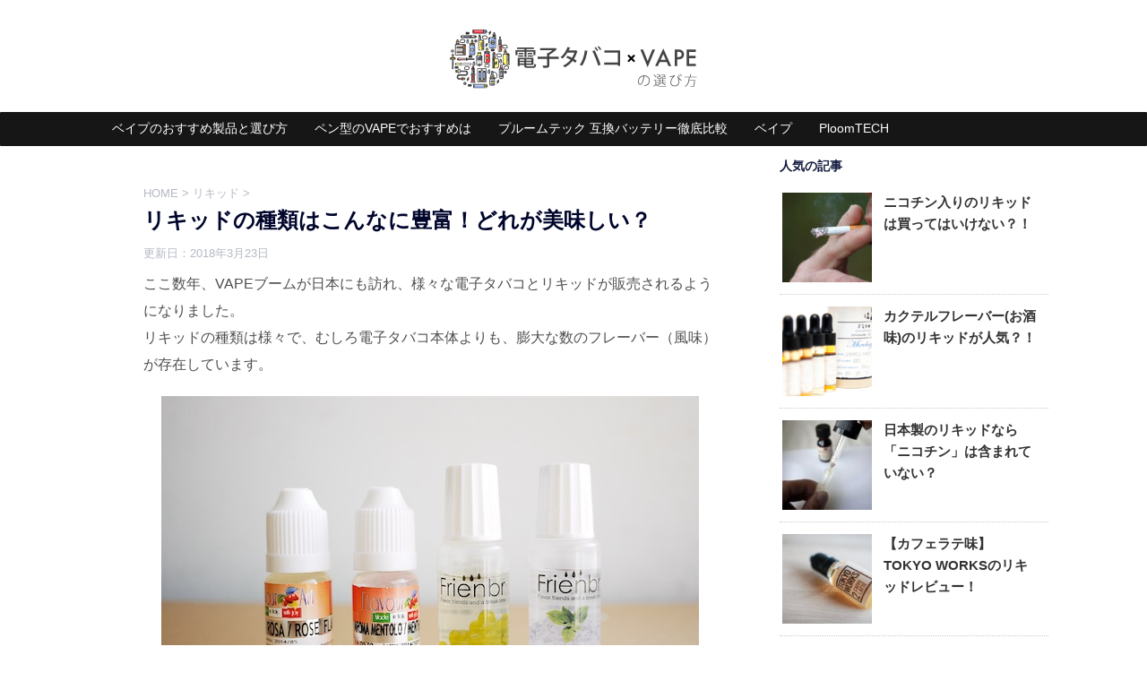

--- FILE ---
content_type: text/html; charset=UTF-8
request_url: https://vape-choice.com/liquid-syurui/
body_size: 16363
content:
<!DOCTYPE html>
<!--[if lt IE 7]>
<html class="ie6" lang="ja"> <![endif]-->
<!--[if IE 7]>
<html class="i7" lang="ja"> <![endif]-->
<!--[if IE 8]>
<html class="ie" lang="ja"> <![endif]-->
<!--[if gt IE 8]><!-->
<html lang="ja">
	<!--<![endif]-->
	<head prefix="og: http://ogp.me/ns# fb: http://ogp.me/ns/fb# article: http://ogp.me/ns/article#">
		<meta charset="UTF-8" >
		<meta name="viewport" content="width=device-width,initial-scale=1.0,user-scalable=no,viewport-fit=cover">
		<meta name="format-detection" content="telephone=no" >
		
		
		<link rel="alternate" type="application/rss+xml" title="電子タバコVAPEの選び方 RSS Feed" href="https://vape-choice.com/feed/" />
		<link rel="pingback" href="https://vape-choice.com/xmlrpc.php" >
		<!--[if lt IE 9]>
		<script src="https://vape-choice.com/wp-content/themes/affinger4/js/html5shiv.js"></script>
		<![endif]-->
				<meta name='robots' content='max-image-preview:large' />
<title>リキッドの種類はこんなに豊富！どれが美味しい？ - 電子タバコVAPEの選び方</title>
<link rel='dns-prefetch' href='//ajax.googleapis.com' />
<link rel='dns-prefetch' href='//platform-api.sharethis.com' />
<link rel='dns-prefetch' href='//fonts.googleapis.com' />
<link rel='dns-prefetch' href='//s.w.org' />
<script type="text/javascript">
window._wpemojiSettings = {"baseUrl":"https:\/\/s.w.org\/images\/core\/emoji\/13.1.0\/72x72\/","ext":".png","svgUrl":"https:\/\/s.w.org\/images\/core\/emoji\/13.1.0\/svg\/","svgExt":".svg","source":{"concatemoji":"https:\/\/vape-choice.com\/wp-includes\/js\/wp-emoji-release.min.js?ver=5.9.12"}};
/*! This file is auto-generated */
!function(e,a,t){var n,r,o,i=a.createElement("canvas"),p=i.getContext&&i.getContext("2d");function s(e,t){var a=String.fromCharCode;p.clearRect(0,0,i.width,i.height),p.fillText(a.apply(this,e),0,0);e=i.toDataURL();return p.clearRect(0,0,i.width,i.height),p.fillText(a.apply(this,t),0,0),e===i.toDataURL()}function c(e){var t=a.createElement("script");t.src=e,t.defer=t.type="text/javascript",a.getElementsByTagName("head")[0].appendChild(t)}for(o=Array("flag","emoji"),t.supports={everything:!0,everythingExceptFlag:!0},r=0;r<o.length;r++)t.supports[o[r]]=function(e){if(!p||!p.fillText)return!1;switch(p.textBaseline="top",p.font="600 32px Arial",e){case"flag":return s([127987,65039,8205,9895,65039],[127987,65039,8203,9895,65039])?!1:!s([55356,56826,55356,56819],[55356,56826,8203,55356,56819])&&!s([55356,57332,56128,56423,56128,56418,56128,56421,56128,56430,56128,56423,56128,56447],[55356,57332,8203,56128,56423,8203,56128,56418,8203,56128,56421,8203,56128,56430,8203,56128,56423,8203,56128,56447]);case"emoji":return!s([10084,65039,8205,55357,56613],[10084,65039,8203,55357,56613])}return!1}(o[r]),t.supports.everything=t.supports.everything&&t.supports[o[r]],"flag"!==o[r]&&(t.supports.everythingExceptFlag=t.supports.everythingExceptFlag&&t.supports[o[r]]);t.supports.everythingExceptFlag=t.supports.everythingExceptFlag&&!t.supports.flag,t.DOMReady=!1,t.readyCallback=function(){t.DOMReady=!0},t.supports.everything||(n=function(){t.readyCallback()},a.addEventListener?(a.addEventListener("DOMContentLoaded",n,!1),e.addEventListener("load",n,!1)):(e.attachEvent("onload",n),a.attachEvent("onreadystatechange",function(){"complete"===a.readyState&&t.readyCallback()})),(n=t.source||{}).concatemoji?c(n.concatemoji):n.wpemoji&&n.twemoji&&(c(n.twemoji),c(n.wpemoji)))}(window,document,window._wpemojiSettings);
</script>
<style type="text/css">
img.wp-smiley,
img.emoji {
	display: inline !important;
	border: none !important;
	box-shadow: none !important;
	height: 1em !important;
	width: 1em !important;
	margin: 0 0.07em !important;
	vertical-align: -0.1em !important;
	background: none !important;
	padding: 0 !important;
}
</style>
	<link rel='stylesheet' id='wp-block-library-css'  href='https://vape-choice.com/wp-includes/css/dist/block-library/style.min.css?ver=5.9.12' type='text/css' media='all' />
<style id='global-styles-inline-css' type='text/css'>
body{--wp--preset--color--black: #000000;--wp--preset--color--cyan-bluish-gray: #abb8c3;--wp--preset--color--white: #ffffff;--wp--preset--color--pale-pink: #f78da7;--wp--preset--color--vivid-red: #cf2e2e;--wp--preset--color--luminous-vivid-orange: #ff6900;--wp--preset--color--luminous-vivid-amber: #fcb900;--wp--preset--color--light-green-cyan: #7bdcb5;--wp--preset--color--vivid-green-cyan: #00d084;--wp--preset--color--pale-cyan-blue: #8ed1fc;--wp--preset--color--vivid-cyan-blue: #0693e3;--wp--preset--color--vivid-purple: #9b51e0;--wp--preset--gradient--vivid-cyan-blue-to-vivid-purple: linear-gradient(135deg,rgba(6,147,227,1) 0%,rgb(155,81,224) 100%);--wp--preset--gradient--light-green-cyan-to-vivid-green-cyan: linear-gradient(135deg,rgb(122,220,180) 0%,rgb(0,208,130) 100%);--wp--preset--gradient--luminous-vivid-amber-to-luminous-vivid-orange: linear-gradient(135deg,rgba(252,185,0,1) 0%,rgba(255,105,0,1) 100%);--wp--preset--gradient--luminous-vivid-orange-to-vivid-red: linear-gradient(135deg,rgba(255,105,0,1) 0%,rgb(207,46,46) 100%);--wp--preset--gradient--very-light-gray-to-cyan-bluish-gray: linear-gradient(135deg,rgb(238,238,238) 0%,rgb(169,184,195) 100%);--wp--preset--gradient--cool-to-warm-spectrum: linear-gradient(135deg,rgb(74,234,220) 0%,rgb(151,120,209) 20%,rgb(207,42,186) 40%,rgb(238,44,130) 60%,rgb(251,105,98) 80%,rgb(254,248,76) 100%);--wp--preset--gradient--blush-light-purple: linear-gradient(135deg,rgb(255,206,236) 0%,rgb(152,150,240) 100%);--wp--preset--gradient--blush-bordeaux: linear-gradient(135deg,rgb(254,205,165) 0%,rgb(254,45,45) 50%,rgb(107,0,62) 100%);--wp--preset--gradient--luminous-dusk: linear-gradient(135deg,rgb(255,203,112) 0%,rgb(199,81,192) 50%,rgb(65,88,208) 100%);--wp--preset--gradient--pale-ocean: linear-gradient(135deg,rgb(255,245,203) 0%,rgb(182,227,212) 50%,rgb(51,167,181) 100%);--wp--preset--gradient--electric-grass: linear-gradient(135deg,rgb(202,248,128) 0%,rgb(113,206,126) 100%);--wp--preset--gradient--midnight: linear-gradient(135deg,rgb(2,3,129) 0%,rgb(40,116,252) 100%);--wp--preset--duotone--dark-grayscale: url('#wp-duotone-dark-grayscale');--wp--preset--duotone--grayscale: url('#wp-duotone-grayscale');--wp--preset--duotone--purple-yellow: url('#wp-duotone-purple-yellow');--wp--preset--duotone--blue-red: url('#wp-duotone-blue-red');--wp--preset--duotone--midnight: url('#wp-duotone-midnight');--wp--preset--duotone--magenta-yellow: url('#wp-duotone-magenta-yellow');--wp--preset--duotone--purple-green: url('#wp-duotone-purple-green');--wp--preset--duotone--blue-orange: url('#wp-duotone-blue-orange');--wp--preset--font-size--small: 13px;--wp--preset--font-size--medium: 20px;--wp--preset--font-size--large: 36px;--wp--preset--font-size--x-large: 42px;}.has-black-color{color: var(--wp--preset--color--black) !important;}.has-cyan-bluish-gray-color{color: var(--wp--preset--color--cyan-bluish-gray) !important;}.has-white-color{color: var(--wp--preset--color--white) !important;}.has-pale-pink-color{color: var(--wp--preset--color--pale-pink) !important;}.has-vivid-red-color{color: var(--wp--preset--color--vivid-red) !important;}.has-luminous-vivid-orange-color{color: var(--wp--preset--color--luminous-vivid-orange) !important;}.has-luminous-vivid-amber-color{color: var(--wp--preset--color--luminous-vivid-amber) !important;}.has-light-green-cyan-color{color: var(--wp--preset--color--light-green-cyan) !important;}.has-vivid-green-cyan-color{color: var(--wp--preset--color--vivid-green-cyan) !important;}.has-pale-cyan-blue-color{color: var(--wp--preset--color--pale-cyan-blue) !important;}.has-vivid-cyan-blue-color{color: var(--wp--preset--color--vivid-cyan-blue) !important;}.has-vivid-purple-color{color: var(--wp--preset--color--vivid-purple) !important;}.has-black-background-color{background-color: var(--wp--preset--color--black) !important;}.has-cyan-bluish-gray-background-color{background-color: var(--wp--preset--color--cyan-bluish-gray) !important;}.has-white-background-color{background-color: var(--wp--preset--color--white) !important;}.has-pale-pink-background-color{background-color: var(--wp--preset--color--pale-pink) !important;}.has-vivid-red-background-color{background-color: var(--wp--preset--color--vivid-red) !important;}.has-luminous-vivid-orange-background-color{background-color: var(--wp--preset--color--luminous-vivid-orange) !important;}.has-luminous-vivid-amber-background-color{background-color: var(--wp--preset--color--luminous-vivid-amber) !important;}.has-light-green-cyan-background-color{background-color: var(--wp--preset--color--light-green-cyan) !important;}.has-vivid-green-cyan-background-color{background-color: var(--wp--preset--color--vivid-green-cyan) !important;}.has-pale-cyan-blue-background-color{background-color: var(--wp--preset--color--pale-cyan-blue) !important;}.has-vivid-cyan-blue-background-color{background-color: var(--wp--preset--color--vivid-cyan-blue) !important;}.has-vivid-purple-background-color{background-color: var(--wp--preset--color--vivid-purple) !important;}.has-black-border-color{border-color: var(--wp--preset--color--black) !important;}.has-cyan-bluish-gray-border-color{border-color: var(--wp--preset--color--cyan-bluish-gray) !important;}.has-white-border-color{border-color: var(--wp--preset--color--white) !important;}.has-pale-pink-border-color{border-color: var(--wp--preset--color--pale-pink) !important;}.has-vivid-red-border-color{border-color: var(--wp--preset--color--vivid-red) !important;}.has-luminous-vivid-orange-border-color{border-color: var(--wp--preset--color--luminous-vivid-orange) !important;}.has-luminous-vivid-amber-border-color{border-color: var(--wp--preset--color--luminous-vivid-amber) !important;}.has-light-green-cyan-border-color{border-color: var(--wp--preset--color--light-green-cyan) !important;}.has-vivid-green-cyan-border-color{border-color: var(--wp--preset--color--vivid-green-cyan) !important;}.has-pale-cyan-blue-border-color{border-color: var(--wp--preset--color--pale-cyan-blue) !important;}.has-vivid-cyan-blue-border-color{border-color: var(--wp--preset--color--vivid-cyan-blue) !important;}.has-vivid-purple-border-color{border-color: var(--wp--preset--color--vivid-purple) !important;}.has-vivid-cyan-blue-to-vivid-purple-gradient-background{background: var(--wp--preset--gradient--vivid-cyan-blue-to-vivid-purple) !important;}.has-light-green-cyan-to-vivid-green-cyan-gradient-background{background: var(--wp--preset--gradient--light-green-cyan-to-vivid-green-cyan) !important;}.has-luminous-vivid-amber-to-luminous-vivid-orange-gradient-background{background: var(--wp--preset--gradient--luminous-vivid-amber-to-luminous-vivid-orange) !important;}.has-luminous-vivid-orange-to-vivid-red-gradient-background{background: var(--wp--preset--gradient--luminous-vivid-orange-to-vivid-red) !important;}.has-very-light-gray-to-cyan-bluish-gray-gradient-background{background: var(--wp--preset--gradient--very-light-gray-to-cyan-bluish-gray) !important;}.has-cool-to-warm-spectrum-gradient-background{background: var(--wp--preset--gradient--cool-to-warm-spectrum) !important;}.has-blush-light-purple-gradient-background{background: var(--wp--preset--gradient--blush-light-purple) !important;}.has-blush-bordeaux-gradient-background{background: var(--wp--preset--gradient--blush-bordeaux) !important;}.has-luminous-dusk-gradient-background{background: var(--wp--preset--gradient--luminous-dusk) !important;}.has-pale-ocean-gradient-background{background: var(--wp--preset--gradient--pale-ocean) !important;}.has-electric-grass-gradient-background{background: var(--wp--preset--gradient--electric-grass) !important;}.has-midnight-gradient-background{background: var(--wp--preset--gradient--midnight) !important;}.has-small-font-size{font-size: var(--wp--preset--font-size--small) !important;}.has-medium-font-size{font-size: var(--wp--preset--font-size--medium) !important;}.has-large-font-size{font-size: var(--wp--preset--font-size--large) !important;}.has-x-large-font-size{font-size: var(--wp--preset--font-size--x-large) !important;}
</style>
<link rel='stylesheet' id='contact-form-7-css'  href='https://vape-choice.com/wp-content/plugins/contact-form-7/includes/css/styles.css?ver=5.0.2' type='text/css' media='all' />
<link rel='stylesheet' id='widgetopts-styles-css'  href='https://vape-choice.com/wp-content/plugins/widget-options/assets/css/widget-options.css' type='text/css' media='all' />
<link rel='stylesheet' id='wordpress-popular-posts-css-css'  href='https://vape-choice.com/wp-content/plugins/wordpress-popular-posts/public/css/wpp.css?ver=4.1.1' type='text/css' media='all' />
<link rel='stylesheet' id='parent-style-css'  href='https://vape-choice.com/wp-content/themes/affinger4/style.css?ver=5.9.12' type='text/css' media='all' />
<link rel='stylesheet' id='single_child2-css'  href='https://vape-choice.com/wp-content/themes/affinger4-jet-child/st-child-kanricss.php' type='text/css' media='all' />
<link rel='stylesheet' id='fonts-googleapis-montserrat-css'  href='https://fonts.googleapis.com/css?family=Montserrat%3A400&#038;ver=5.9.12' type='text/css' media='all' />
<link rel='stylesheet' id='normalize-css'  href='https://vape-choice.com/wp-content/themes/affinger4/css/normalize.css?ver=1.5.9' type='text/css' media='all' />
<link rel='stylesheet' id='font-awesome-css'  href='https://vape-choice.com/wp-content/themes/affinger4/css/fontawesome/css/font-awesome.min.css?ver=4.7.0' type='text/css' media='all' />
<link rel='stylesheet' id='style-css'  href='https://vape-choice.com/wp-content/themes/affinger4-jet-child/style.css?ver=5.9.12' type='text/css' media='all' />
<link rel='stylesheet' id='single2-css'  href='https://vape-choice.com/wp-content/themes/affinger4/st-kanricss.php' type='text/css' media='all' />
<link rel='stylesheet' id='single-css'  href='https://vape-choice.com/wp-content/themes/affinger4/st-rankcss.php' type='text/css' media='all' />
<link rel='stylesheet' id='st-themecss-css'  href='https://vape-choice.com/wp-content/themes/affinger4/st-themecss-loader.php?ver=5.9.12' type='text/css' media='all' />
<script type='text/javascript' src='//ajax.googleapis.com/ajax/libs/jquery/1.11.3/jquery.min.js?ver=1.11.3' id='jquery-js'></script>
<script type='text/javascript' id='wpp-js-js-extra'>
/* <![CDATA[ */
var wpp_params = {"rest_api":"1","sampling_active":"0","sampling_rate":"100","ajax_url":"https:\/\/vape-choice.com\/wp-json\/wordpress-popular-posts\/v1\/popular-posts\/","action":"update_views_ajax","ID":"481","token":"77e2f0adb0","debug":""};
/* ]]> */
</script>
<script type='text/javascript' src='https://vape-choice.com/wp-content/plugins/wordpress-popular-posts/public/js/wpp-4.1.0.min.js?ver=4.1.1' id='wpp-js-js'></script>
<script type='text/javascript' src='https://vape-choice.com/wp-content/themes/affinger4-jet-child/js/jquery.heightLine.js?ver=5.9.12' id='jquery-heightLine-js'></script>
<script type='text/javascript' src='//platform-api.sharethis.com/js/sharethis.js#product=ga' id='googleanalytics-platform-sharethis-js'></script>
<link rel="https://api.w.org/" href="https://vape-choice.com/wp-json/" /><link rel="alternate" type="application/json" href="https://vape-choice.com/wp-json/wp/v2/posts/481" /><link rel='shortlink' href='https://vape-choice.com/?p=481' />
<link rel="alternate" type="application/json+oembed" href="https://vape-choice.com/wp-json/oembed/1.0/embed?url=https%3A%2F%2Fvape-choice.com%2Fliquid-syurui%2F" />
<link rel="alternate" type="text/xml+oembed" href="https://vape-choice.com/wp-json/oembed/1.0/embed?url=https%3A%2F%2Fvape-choice.com%2Fliquid-syurui%2F&#038;format=xml" />
<!-- Google Tag Manager -->
<script>(function(w,d,s,l,i){w[l]=w[l]||[];w[l].push({'gtm.start':
new Date().getTime(),event:'gtm.js'});var f=d.getElementsByTagName(s)[0],
j=d.createElement(s),dl=l!='dataLayer'?'&l='+l:'';j.async=true;j.src=
'https://www.googletagmanager.com/gtm.js?id='+i+dl;f.parentNode.insertBefore(j,f);
})(window,document,'script','dataLayer','GTM-N5QV58K');</script>
<!-- End Google Tag Manager -->
		<meta name="robots" content="index, follow" />
<link rel="shortcut icon" href="https://vape-choice.com/wp-content/uploads/2018/05/favicon.ico" >
<link rel="canonical" href="https://vape-choice.com/liquid-syurui/" />

<!-- BEGIN: WP Social Bookmarking Light HEAD --><script>
    (function (d, s, id) {
        var js, fjs = d.getElementsByTagName(s)[0];
        if (d.getElementById(id)) return;
        js = d.createElement(s);
        js.id = id;
        js.src = "//connect.facebook.net/en_US/sdk.js#xfbml=1&version=v2.7";
        fjs.parentNode.insertBefore(js, fjs);
    }(document, 'script', 'facebook-jssdk'));
</script>
<style type="text/css">.wp_social_bookmarking_light{
    border: 0 !important;
    padding: 10px 0 20px 0 !important;
    margin: 0 !important;
}
.wp_social_bookmarking_light div{
    float: left !important;
    border: 0 !important;
    padding: 0 !important;
    margin: 0 5px 0px 0 !important;
    min-height: 30px !important;
    line-height: 18px !important;
    text-indent: 0 !important;
}
.wp_social_bookmarking_light img{
    border: 0 !important;
    padding: 0;
    margin: 0;
    vertical-align: top !important;
}
.wp_social_bookmarking_light_clear{
    clear: both !important;
}
#fb-root{
    display: none;
}
.wsbl_facebook_like iframe{
    max-width: none !important;
}
.wsbl_pinterest a{
    border: 0px !important;
}
</style>
<!-- END: WP Social Bookmarking Light HEAD -->
<style type="text/css" id="custom-background-css">
body.custom-background { background-color: #ffffff; }
</style>
			<style type="text/css" id="wp-custom-css">
			/*-- popular post 人気記事デザイン --*/
ul.wpp-list li {
    border-bottom: 1px dotted #ccc;/*記事間の点線と色*/
    position: relative;/*相対位置*/
}
 
ul.wpp-list li img {/*アイキャッチ画像*/
    margin: 10px 10px 10px 0px;/*画像の余白*/
    padding: 3px;/*画像の位置*/
}
 
ul.wpp-list li a.wpp-post-title {/*記事タイトル*/
    display: block;/*ブロック形式で表示*/
    font-size: 15px;/*文字サイズ*/
    color: #333;/*文字色*/
    padding: 12px;/*タイトル位置*/
    text-decoration: none;/*タイトルの下線なし*/
}
 
ul.wpp-list li a.wpp-post-title:hover {
    color: #4169e1;/*ホバー時のタイトル色*/
}

.wpp-post-title {
		font-weight: bold;
}

/*--------------------------------------
  TOC+
--------------------------------------*/
#toc_container {
 display: block !important;
 width: 95% !important;
 background: #fff;
 border: 1px solid #ccc;
 font-size: 95%;
 box-sizing: border-box;
 line-height: 1.4;
 margin: 36px auto;
 padding: 1em 1em;
}
 
#toc_container .toc_title {
 text-align: center;
 background: #e4ecf2;
 border-bottom: 2px solid #ddd;
 padding: 0.4em 0;
}
 
#toc_container ul {
    list-style: none;
    margin-bottom: 0;
}
 
#toc_container ul li {
    margin: 0 0 0 -0.2em;
    padding-left: 0;
    text-indent: 0;
}
 
#toc_container ul a {
 display: block;
 text-decoration: none;
 color: #444;
 border-bottom: 1px dotted #ccc;
}
 
#toc_container .toc_list > li > a {
 border-bottom: 2px solid #ccc;
 font-size: 110%;
}
 
#toc_container ul ul {
 padding: 1em 0 1em 1em;
}
 
#toc_container li {
 margin-bottom: 0.8em;
 padding-bottom: 0.2em;
}

/*--------------------------------------
  カテゴリ別おすすめ記事装飾
--------------------------------------*/
.menu-sw_ploomtech-container, .menu-sw_vape-container, .menu-sw_frienbr-container, .menu-sw_ecig-container {
	width: 89% !important;
 background: #fff;
margin: 10px auto;
 padding: 1em 1em;
}

.menu-sw_ploomtech-container ul li a,
.menu-sw_vape-container ul li a,
.menu-sw_frienbr-container ul li a,
.menu-sw_ecig-container ul li a {
	font-weight: bold;
	padding-left:1.1em;
	font-size:  14px;
	text-decoration: none;
	color: #000;
	line-height:  3em;
}
	
.menu-sw_ploomtech-container ul li,
.menu-sw_vape-container ul li,
.menu-sw_frienbr-container ul li,
.menu-sw_ecig-container ul li {
  position: relative;
  border-bottom: dashed 1px #ccc;
}

.menu-sw_ploomtech-container ul li:before,
.menu-sw_vape-container ul li:before,
.menu-sw_frienbr-container ul li:before,
.menu-sw_ecig-container ul li:before{
  content: "・";
	margin-top: 9px;
  position: absolute;
}

/* 蛍光マーカー */
.keikob {
background: linear-gradient(transparent 55%, #cef6ff 55%);
padding-bottom: .1em;
}

.keikoy {
background: linear-gradient(transparent 55%, #eeffc4 55%);
padding-bottom: .1em;
}

/* 写真キャプション */
.wp-caption-text {
	color: #878787;
	font-size:14px;
}

/*記事下おすすめ商品*/
.kijisita-title {
	background: #c4c4c4;
	padding: 0.3em 0;
	color: #ffffff;
	font-size: 1.2em;
	text-align: center;
}

/*間隔調整*/
.margin-top-08 {
	margin-top: -0.8em;
}
.margin-top-05 {
	margin-top: -0.5em;
}
.margin-top-03 {
	margin-top: -0.3em;
}
.padding-bottom15 {
	padding-bottom: 1.5em;
}
.padding-bottom05 {
	padding-bottom: 0.5em;
}

/*電子タバコ　おすすめページ CV*/
.tanpin-point-2 {
	font-size: 1em;
	font-weight: normal;
	padding-top: 1.7em;
	line-height:  1.4em;
	margin-bottom: 0.1em;
	color: #ff5e5e;
}

/*関連記事誘導*/
.kanren-link a {
	font-weight: bold;
	color: #1c53f6;
}
.kanren-link a:before{
  font-family: "FontAwesome";
  content: "\f0a9";/*アイコンの種類*/
  color: black;/*アイコン色*/
}

/* 編集部おすすめ */
.editor_reccomend {
	padding: 20px 10px;
	background: #ffffff;
	border: dashed 2px #c1c1c1;
}
.editor_reccomend img {
	display: block;	
	margin: 0 auto;
}
.editor_reccomend_img {
	width: 100%;
	padding: 10px 0;
}
.editor-recommend-title {
	width:  70%;
	padding: 1em 0;
}

/* 人気の記事 */
.popular_reccomend {
	background: #EEEEEE ;
	padding: 20px 0;
	margin: 20px 0;
}
.popular_reccomend_pr {
	background: #FFFFFF;
	margin:  22px 14px;
	overflow: hidden;
}
.popular_reccomend_gads {
	margin: 10px;
}
.popular_reccomend_left img {
	float: left;
	width: 30%;
	padding-right: 12px;	
}
.popular_reccomend_right {
	display: block;
	overflow: hidden;
}
.popular_reccomend_right p {
	padding:0;
	margin:0;
	line-height: 0;
}
.popular_reccomend_right p {
	line-height: 1.4em;
	padding-top: 6px;
	font-size:  0.9em;
	font-weight: bold;
	font-family: Arial, Helvetica, "sans-serif";
}
.popular_reccomend_right p a {
	text-decoration: none;
	color: #000000;
}
.popular_recommend_title {
	width:  55%;
	padding: 10px 0 0 0;
	display: block;	
	margin: 0 auto;
}

/* 記事エリア 枠線削除 */
.single main, .page main {
    border: none;
}

/* 　記事下 カテゴリ非表示 */
.tagst {
	display: none;
}

/* 　トップページ サムネイル装飾 */
.st-cards-content-in p {
	display: none;
}

.st-cards-content-in h3 {
	font-size: 1.3em;
	margin-top: 1em;
}

/* 人気の記事View 削除 */
.wpp-views {
	display: none;
}

/* 本文文字間隔 */
 .mainbox p {
	 font-size:1em;
	line-height: 1.9em;
}

		</style>
					<script>
		(function (i, s, o, g, r, a, m) {
			i['GoogleAnalyticsObject'] = r;
			i[r] = i[r] || function () {
					(i[r].q = i[r].q || []).push(arguments)
				}, i[r].l = 1 * new Date();
			a = s.createElement(o),
				m = s.getElementsByTagName(o)[0];
			a.async = 1;
			a.src = g;
			m.parentNode.insertBefore(a, m)
		})(window, document, 'script', '//www.google-analytics.com/analytics.js', 'ga');

		ga('create', 'UA-49273156-3', 'auto');
		ga('send', 'pageview');

	</script>
					


<script>
jQuery(function(){
    jQuery('.st-btn-open').click(function(){
        jQuery(this).next('.st-slidebox').stop(true, true).slideToggle();
    });
});
</script>

	<script>
		jQuery(function(){
		jQuery('.post h3:not(.rankh3):not(#reply-title)').wrapInner('<span class="st-dash-design"></span>');
		}) 
	</script>
			</head>
	<body class="post-template-default single single-post postid-481 single-format-standard custom-background not-front-page" >
				<div id="st-ami">
				<div id="wrapper" class="">
				<div id="wrapper-in">
					<header id="st-headwide">
						<div id="headbox-bg">
							<div class="clearfix" id="headbox">
										<nav id="s-navi" class="pcnone">
			<dl class="acordion">
				<dt class="trigger">
					<p><span class="op"><i class="fa fa-bars"></i></span></p>
		
					<!-- 追加メニュー -->
					
					<!-- 追加メニュー2 -->
					
						</dt>

				<dd class="acordion_tree">
				

										<div class="menu-category-container"><ul id="menu-category" class="menu"><li id="menu-item-3271" class="menu-item menu-item-type-post_type menu-item-object-post menu-item-3271"><a href="https://vape-choice.com/vape-osusume/">ベイプのおすすめ製品と選び方</a></li>
<li id="menu-item-6029" class="menu-item menu-item-type-post_type menu-item-object-post menu-item-6029"><a href="https://vape-choice.com/pengata-ninki-osusume/">ペン型のVAPEでおすすめは</a></li>
<li id="menu-item-6030" class="menu-item menu-item-type-post_type menu-item-object-post menu-item-6030"><a href="https://vape-choice.com/ploomtech-compatible-battery/">プルームテック 互換バッテリー徹底比較</a></li>
<li id="menu-item-3269" class="menu-item menu-item-type-taxonomy menu-item-object-category menu-item-3269"><a href="https://vape-choice.com/category/vape/">ベイプ</a></li>
<li id="menu-item-3265" class="menu-item menu-item-type-taxonomy menu-item-object-category menu-item-3265"><a href="https://vape-choice.com/category/ploomtech/">PloomTECH</a></li>
</ul></div>					<div class="clear"></div>

				</dd>
			</dl>
		</nav>
										<div id="header-l">
												<!-- ロゴ又はブログ名 -->
        							<p class="sitename sitename-only"><a href="https://vape-choice.com/">
                                            <img class="sitename-only-img" alt="電子タバコVAPEの選び方" src="https://vape-choice.com/wp-content/uploads/2018/02/logoV4.png" >
                                    </a></p>
                        
    									</div><!-- /#header-l -->
								<div id="header-r" class="smanone">
																		
								</div><!-- /#header-r -->
							</div><!-- /#headbox-bg -->
						</div><!-- /#headbox clearfix -->
					
<div id="gazou-wide">
				<div id="st-menubox">
			<div id="st-menuwide">
				<nav class="clearfix st5"><ul id="menu-category-1" class="menu"><li class="menu-item menu-item-type-post_type menu-item-object-post menu-item-3271"><a href="https://vape-choice.com/vape-osusume/">ベイプのおすすめ製品と選び方</a></li>
<li class="menu-item menu-item-type-post_type menu-item-object-post menu-item-6029"><a href="https://vape-choice.com/pengata-ninki-osusume/">ペン型のVAPEでおすすめは</a></li>
<li class="menu-item menu-item-type-post_type menu-item-object-post menu-item-6030"><a href="https://vape-choice.com/ploomtech-compatible-battery/">プルームテック 互換バッテリー徹底比較</a></li>
<li class="menu-item menu-item-type-taxonomy menu-item-object-category menu-item-3269"><a href="https://vape-choice.com/category/vape/">ベイプ</a></li>
<li class="menu-item menu-item-type-taxonomy menu-item-object-category menu-item-3265"><a href="https://vape-choice.com/category/ploomtech/">PloomTECH</a></li>
</ul></nav>			</div>
		</div>
	
</div>

					</header>
					<div id="content-w">
						
					
<div id="content" class="clearfix">
	<div id="contentInner">

		<main>
			<article>
				<div id="post-481" class="st-post post-481 post type-post status-publish format-standard has-post-thumbnail hentry category-liquid tag-32 tag-45">

			
									

					<!--ぱんくず -->
					<div id="breadcrumb">
					<ol itemscope itemtype="http://schema.org/BreadcrumbList">
							 <li itemprop="itemListElement" itemscope
      itemtype="http://schema.org/ListItem"><a href="https://vape-choice.com" itemprop="item"><span itemprop="name">HOME</span></a> > <meta itemprop="position" content="1" /></li>
													<li itemprop="itemListElement" itemscope
      itemtype="http://schema.org/ListItem"><a href="https://vape-choice.com/category/liquid/" itemprop="item">
							<span itemprop="name">リキッド</span> </a> &gt;<meta itemprop="position" content="2" /></li> 
											</ol>
					</div>
					<!--/ ぱんくず -->

					<!--ループ開始 -->
										
									

					<h1 class="entry-title">リキッドの種類はこんなに豊富！どれが美味しい？</h1>

					<div class="blogbox ">
						<p><span class="kdate">
																							更新日：<time class="updated" datetime="2018-03-23T10:00:59+0900">2018年3月23日</time>
													</span></p>
					</div>

					
					<div class="mainbox">
						<div id="nocopy" ><!-- コピー禁止エリアここから -->

																			
							<div class="entry-content">
								<p>ここ数年、VAPEブームが日本にも訪れ、様々な電子タバコとリキッドが販売されるようになりました。<br />
リキッドの種類は様々で、むしろ電子タバコ本体よりも、膨大な数のフレーバー（風味）が存在しています。</p>
<p><img class="size-full wp-image-295 aligncenter" src="https://vape-choice.com/wp-content/uploads/2014/11/Frienbr_liquid_-7.jpg" alt="電子タバコリキッド" width="600" height="407" srcset="https://vape-choice.com/wp-content/uploads/2014/11/Frienbr_liquid_-7.jpg 600w, https://vape-choice.com/wp-content/uploads/2014/11/Frienbr_liquid_-7-300x203.jpg 300w" sizes="(max-width: 600px) 100vw, 600px" /></p>
<p>種類が多すぎる分、どのフレーバーを選ぶかによって、電子タバコの美味しさは全く変わってしまいます。率直に言って、美味しくないフレーバーのリキッドを使うと、本当に不味く感じてしまいます。</p>
<p>これは、風味ももちろんですが、煙の濃さや喉越しなど、<span style="color: #008080;"><strong>電子タバコ体験の全てに関係してくるこ</strong></span>とです。リキッドがまずければ、電子タバコ＝マズイものになってしまうと考えて間違い無いでしょう。<br />
そういうわけで、美味しい電子タバコのリキッド(E-リキッド)を探すことが、電子タバコを楽しむ為に大変重要な事になると思います。</p>
<div id="toc_container" class="toc_white no_bullets"><p class="toc_title">この記事の目次一覧</p><ul class="toc_list"><li><a href="#i"><span class="toc_number toc_depth_1">1</span> リキッドの種類は無限大..</a><ul><li><a href="#i-2"><span class="toc_number toc_depth_2">1.1</span> フルーツフレーバー</a></li><li><a href="#i-3"><span class="toc_number toc_depth_2">1.2</span> お菓子フレーバー</a></li><li><a href="#i-4"><span class="toc_number toc_depth_2">1.3</span> エナジードリンクフレーバー</a></li><li><a href="#i-5"><span class="toc_number toc_depth_2">1.4</span> メンソールフレーバー</a></li><li><a href="#i-6"><span class="toc_number toc_depth_2">1.5</span> タバコフレーバー</a></li><li><a href="#i-7"><span class="toc_number toc_depth_2">1.6</span> ブランデー・カクテルフレーバー</a></li></ul></li></ul></div>
<h2><span id="i">リキッドの種類は無限大..</span></h2>
<p>とは言っても、最初に書い通り電子タバコリキッドの風味の種類はほぼ無限に存在しています。<br />
以下に、その中のほんの一部を紹介します。</p>
<h3><span id="i-2">フルーツフレーバー</span></h3>
<p><img loading="lazy" class="size-full wp-image-483 aligncenter" src="https://vape-choice.com/wp-content/uploads/2014/11/fruit.jpg" alt="フルーツ_リキッド" width="600" height="403" srcset="https://vape-choice.com/wp-content/uploads/2014/11/fruit.jpg 600w, https://vape-choice.com/wp-content/uploads/2014/11/fruit-300x201.jpg 300w" sizes="(max-width: 600px) 100vw, 600px" /></p>
<p>初めて電子タバコを使う方や、女性の方は特に多く利用していると思います。</p>
<div class="su-note" style="border-color:#e0e0c7;border-radius:4px;-moz-border-radius:4px;-webkit-border-radius:4px;"><div class="su-note-inner su-clearfix" style="background-color:#f9f9dd;border-color:#fefef8;color:#333333;border-radius:4px;-moz-border-radius:4px;-webkit-border-radius:4px;"><strong>・オレンジ、グレープフルーツ、マスカット、キウイ、ストロベリー、木いちごミックス、梨、ザクロ..</strong></div></div>
<p>といった、比較的すっきりとした風味のフレーバーもあります。<br />
上記のようなスッキリ系のフルーツフレーバーを試してみたいなら、<a href="https://px.a8.net/svt/ejp?a8mat=2BPX2H+9B7FH6+2ZPS+BW0YB&amp;a8ejpredirect=https%3A%2F%2Ffrienbr.jp%2Flist%2Fc6%2F" target="_blank" rel="noopener"><strong>フレンバー</strong></a>のオンラインショップがおすすめです。<br />
甘すぎず、スッキリしたフルーツフレーバーは、仕事中や勉強中の気分転換には最適です。</p>
<div class="su-note" style="border-color:#e0e0c7;border-radius:4px;-moz-border-radius:4px;-webkit-border-radius:4px;"><div class="su-note-inner su-clearfix" style="background-color:#f9f9dd;border-color:#fefef8;color:#333333;border-radius:4px;-moz-border-radius:4px;-webkit-border-radius:4px;"><strong>・トロピカルフレーバー、ラズベリー、スイカ、メロン、りんご..</strong></div></div>
<p><img loading="lazy" class="size-full wp-image-484 aligncenter" src="https://vape-choice.com/wp-content/uploads/2014/11/berry.jpg" alt="トロピカルフルーツ" width="600" height="400" srcset="https://vape-choice.com/wp-content/uploads/2014/11/berry.jpg 600w, https://vape-choice.com/wp-content/uploads/2014/11/berry-300x200.jpg 300w" sizes="(max-width: 600px) 100vw, 600px" /></p>
<p>こんな甘いフレーバーも、疲れた時間にリフレッシュする為には最適です。<br />
先ほどの<a href="https://px.a8.net/svt/ejp?a8mat=2BPX2H+9B7FH6+2ZPS+BW0YB&amp;a8ejpredirect=https%3A%2F%2Ffrienbr.jp%2Flist%2Fc6%2F" target="_blank" rel="noopener"><strong>フレンバー</strong></a>にもそれなりの数が揃っていますが、もっとスイーツな風味を味わいたいなら、JP Vaporで販売されているオリジナルフレーバー、<a href="http://px.a8.net/svt/ejp?a8mat=2BU0BK+4OI23E+31UG+BW0YB&amp;a8ejpredirect=https%3A%2F%2Fwww.jpvapor.com%2Fcts%2Fresult%2F%3Fcid%3D61" target="_blank" rel="noopener"><strong>Fantasia</strong></a>や、<a href="http://px.a8.net/svt/ejp?a8mat=2BU0BK+4OI23E+31UG+BW0YB&amp;a8ejpredirect=https%3A%2F%2Fwww.jpvapor.com%2Fcts%2Fresult%2F%3Fcid%3D79" target="_blank" rel="noopener"><strong>V-SMOKE</strong></a>、<a href="http://px.a8.net/svt/ejp?a8mat=2BU0BK+4OI23E+31UG+BW0YB&amp;a8ejpredirect=https%3A%2F%2Fwww.jpvapor.com%2Fcts%2Fresult%2F%3Fcid%3D80" target="_blank" rel="noopener"><strong>Magestic</strong></a>など、海外のブランドもおすすめです。</p>
<h3><span id="i-3">お菓子フレーバー</span></h3>
<p><img loading="lazy" class="aligncenter wp-image-485" src="https://vape-choice.com/wp-content/uploads/2014/11/chocolate.jpg" alt="チョコレート" width="500" height="500" srcset="https://vape-choice.com/wp-content/uploads/2014/11/chocolate.jpg 600w, https://vape-choice.com/wp-content/uploads/2014/11/chocolate-150x150.jpg 150w, https://vape-choice.com/wp-content/uploads/2014/11/chocolate-300x300.jpg 300w, https://vape-choice.com/wp-content/uploads/2014/11/chocolate-60x60.jpg 60w" sizes="(max-width: 500px) 100vw, 500px" /></p>
<p>お菓子の味のフレーバーなんて、あまり購入する人はいないのかと思われるかもしれませんが、周りを見てみると女性に限らず吸っている人が多い事に気付きます。</p>
<p>私自身、甘い味が恋しい時には、本気で重宝しています。濃厚な煙で吸うと、口の中一杯に風味が広がり、<strong><span style="color: #008080;">まるで本当にお菓子を食べているような錯覚</span></strong>に陥ります。</p>
<div class="su-note" style="border-color:#e0e0c7;border-radius:4px;-moz-border-radius:4px;-webkit-border-radius:4px;"><div class="su-note-inner su-clearfix" style="background-color:#f9f9dd;border-color:#fefef8;color:#333333;border-radius:4px;-moz-border-radius:4px;-webkit-border-radius:4px;"><strong>・チョコレート、バニラ、クリーム、メイプルフレンチトースト、綿あめ..</strong></div></div>
<p>などなど、挙げればキリがないほど沢山のリキッドが存在しています。<br />
おすすめは、JP Vaporの<strong><a href="http://px.a8.net/svt/ejp?a8mat=2BU0BK+4OI23E+31UG+BW0YB&amp;a8ejpredirect=https%3A%2F%2Fwww.jpvapor.com%2Fcts%2Fresult%2F%3Fcid%3D56" target="_blank" rel="noopener">Virgin Vapor</a></strong>ブランドです。<strong><span style="color: #008080;">100%オーガニックなリキッド</span></strong>で、安心して使用できるのが特徴です。</p>
<h3><span id="i-4">エナジードリンクフレーバー</span></h3>
<p><img loading="lazy" class="size-full wp-image-486 aligncenter" src="https://vape-choice.com/wp-content/uploads/2014/11/energy.jpg" alt="エナジードリンク" width="600" height="426" srcset="https://vape-choice.com/wp-content/uploads/2014/11/energy.jpg 600w, https://vape-choice.com/wp-content/uploads/2014/11/energy-300x213.jpg 300w" sizes="(max-width: 600px) 100vw, 600px" /></p>
<p>私の中ではとても不思議なのですが、なぜかエナジードリンクフレーバーのリキッドはいつも人気で、売り切れになっていることが多いです。同じみの<strong>レッドブル</strong>など、色んな銘柄に似せた味の物が販売されています。</p>
<p>エナジードリンクではありませんが、中にはコーラ味、なんて物まで存在しています。<br />
私自身はあまりエナジードリンクフレーバーの物は使いませんが、<a href="http://px.a8.net/svt/ejp?a8mat=2BU0BK+4OI23E+31UG+BW0YB&amp;a8ejpredirect=https%3A%2F%2Fwww.jpvapor.com%2F" target="_blank" rel="noopener"><strong>JP Vapor</strong></a>のリキッドでいくつか販売されています。気になる人は試してみると良いと思います。</p>
<h3><span id="i-5">メンソールフレーバー</span></h3>
<p><img loading="lazy" class="size-full wp-image-487 aligncenter" src="https://vape-choice.com/wp-content/uploads/2014/11/mentol.jpg" alt="メントール" width="600" height="511" srcset="https://vape-choice.com/wp-content/uploads/2014/11/mentol.jpg 600w, https://vape-choice.com/wp-content/uploads/2014/11/mentol-300x255.jpg 300w" sizes="(max-width: 600px) 100vw, 600px" /></p>
<p>本物のタバコを吸っている人の中にも、メンソールでなければ嫌だという方も多いと思います。<br />
電子タバコでも、メントールは人気のフレーバーのひとつです。</p>
<p>電子タバコのメンソール味は非常にすっきりしていて美味しく感じるはずです。<br />
<strong><a href="https://px.a8.net/svt/ejp?a8mat=2BPX2H+9B7FH6+2ZPS+BW0YB&amp;a8ejpredirect=https%3A%2F%2Ffrienbr.jp%2Flist%2Fc6%2F" target="_blank" rel="noopener">フレンバー</a></strong>では、日本製のストロングメンソール味のリキッドも販売されています。このメンソール味はかなりクリアで切れがあり、本物のメンソールのみを抽出して吸っているような刺激的な感覚を得ることができます。</p>
<h3><span id="i-6">タバコフレーバー</span></h3>
<p><img loading="lazy" class="size-full wp-image-488 aligncenter" src="https://vape-choice.com/wp-content/uploads/2014/11/hamaki.jpg" alt="タバコフレーバー" width="600" height="400" srcset="https://vape-choice.com/wp-content/uploads/2014/11/hamaki.jpg 600w, https://vape-choice.com/wp-content/uploads/2014/11/hamaki-300x200.jpg 300w" sizes="(max-width: 600px) 100vw, 600px" /></p>
<p>個人的によく使っているのが、このタバコフレーバーです。<br />
タバコとは言っても既存のタバコの味に似せようとしているリキッドもあれば、<span style="color: #008080;"><strong>電子タバコに合う味を追求して作られた深い味わいの物</strong></span>もたくさん存在します。</p>
<p>中でも個人的にイチオシなのが、<a title="ジョンソンクリークはクセになる深い味" href="https://vape-choice.com/liquid/johnson-creek/" target="_blank" rel="noopener"><strong>ジョンソン・クリーク</strong></a>というアメリカのメーカーが作っているオリジナルタバコ味「<strong>J.C オリジナル</strong>」です。<br />
電子タバコならではの深い味わいを試してみたいという方は、是非参考にしてみてください。</p>
<h3><span id="i-7">ブランデー・カクテルフレーバー</span></h3>
<p><img loading="lazy" class="size-full wp-image-489 aligncenter" src="https://vape-choice.com/wp-content/uploads/2014/11/coktail.jpg" alt="ブランデー_カクテル" width="578" height="403" srcset="https://vape-choice.com/wp-content/uploads/2014/11/coktail.jpg 578w, https://vape-choice.com/wp-content/uploads/2014/11/coktail-300x209.jpg 300w" sizes="(max-width: 578px) 100vw, 578px" /></p>
<p>案外人気なのが、ブランデーやカクテルなどの味を真似たリキッドです。<br />
これも、エナジードリンクの風味と同様に、甘めの物が多いようです。<br />
<strong>カミカゼ</strong>などのリキッドを販売している、カリフォルニアのブランド、<a href="http://px.a8.net/svt/ejp?a8mat=2BU0BK+4OI23E+31UG+BW0YB&amp;a8ejpredirect=https%3A%2F%2Fwww.jpvapor.com%2Fcts%2Fresult%2F%3Fcid%3D55" target="_blank" rel="noopener"><strong>E-Juice</strong></a>で販売されているものもおすすめのひとつです。</p>
<hr />
<p>このように、一口にリキッドと言ってもその種類は無限に存在しています。</p>
<p>毎日新しい種類のリキッドが販売されていますので、星の数ほどあるフレーバーの中から、きっと自分の趣味趣向にピッタリ合うリキッドが存在するはずです。</p>
<div class='wp_social_bookmarking_light'>        <div class="wsbl_twitter"><a href="https://twitter.com/share" class="twitter-share-button" data-url="https://vape-choice.com/liquid-syurui/" data-text="リキッドの種類はこんなに豊富！どれが美味しい？">Tweet</a></div>        <div class="wsbl_facebook_like"><div id="fb-root"></div><fb:like href="https://vape-choice.com/liquid-syurui/" layout="button_count" action="like" width="100" share="false" show_faces="false" ></fb:like></div>        <div class="wsbl_hatena_button"><a href="//b.hatena.ne.jp/entry/https://vape-choice.com/liquid-syurui/" class="hatena-bookmark-button" data-hatena-bookmark-title="リキッドの種類はこんなに豊富！どれが美味しい？" data-hatena-bookmark-layout="simple-balloon" title="このエントリーをはてなブックマークに追加"> <img src="//b.hatena.ne.jp/images/entry-button/button-only@2x.png" alt="このエントリーをはてなブックマークに追加" width="20" height="20" style="border: none;" /></a><script type="text/javascript" src="//b.hatena.ne.jp/js/bookmark_button.js" charset="utf-8" async="async"></script></div>        <div class="wsbl_line"><a href='http://line.me/R/msg/text/?%E3%83%AA%E3%82%AD%E3%83%83%E3%83%89%E3%81%AE%E7%A8%AE%E9%A1%9E%E3%81%AF%E3%81%93%E3%82%93%E3%81%AA%E3%81%AB%E8%B1%8A%E5%AF%8C%EF%BC%81%E3%81%A9%E3%82%8C%E3%81%8C%E7%BE%8E%E5%91%B3%E3%81%97%E3%81%84%EF%BC%9F%0D%0Ahttps%3A%2F%2Fvape-choice.com%2Fliquid-syurui%2F' title='LINEで送る' rel=nofollow class='wp_social_bookmarking_light_a' ><img src='https://vape-choice.com/wp-content/plugins/wp-social-bookmarking-light/public/images/line88x20.png' alt='LINEで送る' title='LINEで送る' width='88' height='20' class='wp_social_bookmarking_light_img' /></a></div>        <div class="wsbl_google_plus_one"><g:plusone size="medium" annotation="none" href="https://vape-choice.com/liquid-syurui/" ></g:plusone></div></div>
<br class='wp_social_bookmarking_light_clear' />
							</div>
						</div><!-- コピー禁止エリアここまで -->

												
	

						
					</div><!-- .mainboxここまで -->

							
																		<div class="kanren pop-box ">
<p class="p-entry-t"><span class="p-entry">サイトのおすすめ記事</span></p>
    
            <dl class="clearfix">
                <dt class="poprank"><a href="https://vape-choice.com/pengata-ninki-osusume/">
                                                    <img width="150" height="150" src="https://vape-choice.com/wp-content/uploads/2015/01/800pix-1-150x150.jpg" class="attachment-thumbnail size-thumbnail wp-post-image" alt="ペン型のベイプ" loading="lazy" srcset="https://vape-choice.com/wp-content/uploads/2015/01/800pix-1-150x150.jpg 150w, https://vape-choice.com/wp-content/uploads/2015/01/800pix-1-100x100.jpg 100w, https://vape-choice.com/wp-content/uploads/2015/01/800pix-1-300x300.jpg 300w, https://vape-choice.com/wp-content/uploads/2015/01/800pix-1-400x400.jpg 400w" sizes="(max-width: 150px) 100vw, 150px" />                                            </a><span class="poprank-no">1</span></dt>
                <dd>
                    <h5 class="popular-t"><a href="https://vape-choice.com/pengata-ninki-osusume/">
                            ペン型のVAPEでおすすめは？爆煙・味重視の最新人気モデルはこれ！                        </a></h5>

											<div class="smanone">
							<p>入門機というイメージも強い、ペン型のベイプ。 しかし、最近では充分に「煙の量」も「味」もしっかり出るペン型のベイプがたく ... </p>
						</div>
					
                </dd>
            </dl>

    
            <dl class="clearfix">
                <dt class="poprank"><a href="https://vape-choice.com/vape-osusume/">
                                                    <img width="150" height="150" src="https://vape-choice.com/wp-content/uploads/2018/05/osusume3-1-150x150.jpg" class="attachment-thumbnail size-thumbnail wp-post-image" alt="vapeのおすすめ" loading="lazy" srcset="https://vape-choice.com/wp-content/uploads/2018/05/osusume3-1-150x150.jpg 150w, https://vape-choice.com/wp-content/uploads/2018/05/osusume3-1-100x100.jpg 100w, https://vape-choice.com/wp-content/uploads/2018/05/osusume3-1-300x300.jpg 300w, https://vape-choice.com/wp-content/uploads/2018/05/osusume3-1-400x400.jpg 400w" sizes="(max-width: 150px) 100vw, 150px" />                                            </a><span class="poprank-no">2</span></dt>
                <dd>
                    <h5 class="popular-t"><a href="https://vape-choice.com/vape-osusume/">
                            VAPEのおすすめは？初心者必見！今売れてる定番５つと選び方                        </a></h5>

											<div class="smanone">
							<p>リキッドを蒸気（煙）に変えて吸い込む「ベイプ」。 専門用語が多く、購入前は難しそうなイメージがあったベイプですが、実際に ... </p>
						</div>
					
                </dd>
            </dl>

    
            <dl class="clearfix">
                <dt class="poprank"><a href="https://vape-choice.com/osusume-maker/">
                                                    <img width="150" height="92" src="https://vape-choice.com/wp-content/uploads/maker-150x92.jpg" class="attachment-thumbnail size-thumbnail wp-post-image" alt="電子タバコおすすめメーカー" loading="lazy" srcset="https://vape-choice.com/wp-content/uploads/maker-150x92.jpg 150w, https://vape-choice.com/wp-content/uploads/maker-300x184.jpg 300w, https://vape-choice.com/wp-content/uploads/maker-768x470.jpg 768w, https://vape-choice.com/wp-content/uploads/maker.jpg 800w" sizes="(max-width: 150px) 100vw, 150px" />                                            </a><span class="poprank-no">3</span></dt>
                <dd>
                    <h5 class="popular-t"><a href="https://vape-choice.com/osusume-maker/">
                            電子タバコ（ベイプ）おすすめメーカーと言えば？一覧で紹介！                        </a></h5>

											<div class="smanone">
							<p>電子タバコを購入しようと思っても、製品やメーカーが多く、どの製品を選べば良いのか迷ってしまいます。 残念ながら、まだまだ ... </p>
						</div>
					
                </dd>
            </dl>

    </div>

						<p class="tagst">
							<i class="fa fa-folder-open-o" aria-hidden="true"></i>-<a href="https://vape-choice.com/category/liquid/" rel="category tag">リキッド</a><br/>
							<i class="fa fa-tags"></i>-<a href="https://vape-choice.com/tag/%e3%81%8a%e3%81%99%e3%81%99%e3%82%81/" rel="tag">おすすめ</a>, <a href="https://vape-choice.com/tag/%e3%83%aa%e3%82%ad%e3%83%83%e3%83%89/" rel="tag">リキッド</a>						</p>

					<aside>

						<p class="author" style="display:none;"><a href="https://vape-choice.com/author/masa-cato/" title="masa.cato" class="vcard author"><span class="fn">author</span></a></p>
												<!--ループ終了-->
												<!--関連記事-->
						
						<!--ページナビ-->
						<div class="p-navi clearfix">
							<dl>
																	<dt>PREV</dt>
									<dd>
										<a href="https://vape-choice.com/yasui-vape-liquid/">安くても高品質！VAPEリキッドのおすすめショップは？</a>
									</dd>
																									<dt>NEXT</dt>
									<dd>
										<a href="https://vape-choice.com/present-joseinimo/">プレゼントに人気な電子タバコは？女性にも喜ばれる！</a>
									</dd>
															</dl>
						</div>
					</aside>

				</div>
				<!--/post-->
			</article>
		</main>
	</div>
	<!-- /#contentInner -->
	<div id="side">
	<aside>

		
				
					<div id="mybox">
				<div class="widget ad"><h4 class="menu_underh2">人気の記事</h4>
<!-- WordPress Popular Posts -->

<ul class="wpp-list">
<li><a href="https://vape-choice.com/nicotin-liquid/" title="ニコチン入りのリキッドは買ってはいけない？！" target="_self"><img src="https://vape-choice.com/wp-content/uploads/wordpress-popular-posts/427-featured-100x100.jpg" width="100" height="100" alt="ニコチン入りのリキッドは買ってはいけない？！" class="wpp-thumbnail wpp_cached_thumb wpp_featured" /></a> <a href="https://vape-choice.com/nicotin-liquid/" title="ニコチン入りのリキッドは買ってはいけない？！" class="wpp-post-title" target="_self">ニコチン入りのリキッドは買ってはいけない？！</a> <span class="wpp-views">9ビュー</span></li>
<li><a href="https://vape-choice.com/cocktail-flavor/" title="カクテルフレーバー(お酒味)のリキッドが人気？！" target="_self"><img src="https://vape-choice.com/wp-content/uploads/wordpress-popular-posts/535-featured-100x100.png" width="100" height="100" alt="カクテルフレーバー(お酒味)のリキッドが人気？！" class="wpp-thumbnail wpp_cached_thumb wpp_featured" /></a> <a href="https://vape-choice.com/cocktail-flavor/" title="カクテルフレーバー(お酒味)のリキッドが人気？！" class="wpp-post-title" target="_self">カクテルフレーバー(お酒味)のリキッドが人気？！</a> <span class="wpp-views">5ビュー</span></li>
<li><a href="https://vape-choice.com/japan-made-nicotin/" title="日本製のリキッドなら「ニコチン」は含まれていない？" target="_self"><img src="https://vape-choice.com/wp-content/uploads/wordpress-popular-posts/1051-featured-100x100.jpeg" width="100" height="100" alt="日本製のリキッドなら「ニコチン」は含まれていない？" class="wpp-thumbnail wpp_cached_thumb wpp_featured" /></a> <a href="https://vape-choice.com/japan-made-nicotin/" title="日本製のリキッドなら「ニコチン」は含まれていない？" class="wpp-post-title" target="_self">日本製のリキッドなら「ニコチン」は含まれていない？</a> <span class="wpp-views">5ビュー</span></li>
<li><a href="https://vape-choice.com/tokyoworks-cafelatte/" title="【カフェラテ味】TOKYO WORKSのリキッドレビュー！" target="_self"><img src="https://vape-choice.com/wp-content/uploads/wordpress-popular-posts/5967-featured-100x100.jpg" width="100" height="100" alt="【カフェラテ味】TOKYO WORKSのリキッドレビュー！" class="wpp-thumbnail wpp_cached_thumb wpp_featured" /></a> <a href="https://vape-choice.com/tokyoworks-cafelatte/" title="【カフェラテ味】TOKYO WORKSのリキッドレビュー！" class="wpp-post-title" target="_self">【カフェラテ味】TOKYO WORKSのリキッドレビュー！</a> <span class="wpp-views">4ビュー</span></li>
<li><a href="https://vape-choice.com/basicvapor-lemonsanguria-review/" title="レモンサングリア リキッドのレビュー - BASIC VAPOR （ベーシックベイパー）" target="_self"><img src="https://vape-choice.com/wp-content/uploads/wordpress-popular-posts/5839-featured-100x100.jpg" width="100" height="100" alt="レモンサングリア リキッドのレビュー - BASIC VAPOR （ベーシックベイパー）" class="wpp-thumbnail wpp_cached_thumb wpp_featured" /></a> <a href="https://vape-choice.com/basicvapor-lemonsanguria-review/" title="レモンサングリア リキッドのレビュー - BASIC VAPOR （ベーシックベイパー）" class="wpp-post-title" target="_self">レモンサングリア リキッドのレビュー - BASIC VAPOR （ベーシックベイパー）</a> <span class="wpp-views">4ビュー</span></li>
<li><a href="https://vape-choice.com/okasi-liquid/" title="お菓子味のリキッド - 人気のおすすめ商品は？" target="_self"><img src="https://vape-choice.com/wp-content/uploads/wordpress-popular-posts/519-featured-100x100.jpg" width="100" height="100" alt="お菓子味のリキッド - 人気のおすすめ商品は？" class="wpp-thumbnail wpp_cached_thumb wpp_featured" /></a> <a href="https://vape-choice.com/okasi-liquid/" title="お菓子味のリキッド - 人気のおすすめ商品は？" class="wpp-post-title" target="_self">お菓子味のリキッド - 人気のおすすめ商品は？</a> <span class="wpp-views">3ビュー</span></li>
<li><a href="https://vape-choice.com/koiaji-tuyoi-fuumi/" title="濃い味、強い風味のリキッドならこれ！" target="_self"><img src="https://vape-choice.com/wp-content/uploads/wordpress-popular-posts/797-featured-100x100.jpg" width="100" height="100" alt="濃い味、強い風味のリキッドならこれ！" class="wpp-thumbnail wpp_cached_thumb wpp_featured" /></a> <a href="https://vape-choice.com/koiaji-tuyoi-fuumi/" title="濃い味、強い風味のリキッドならこれ！" class="wpp-post-title" target="_self">濃い味、強い風味のリキッドならこれ！</a> <span class="wpp-views">3ビュー</span></li>

</ul>
</div>			</div>
		
		<div id="scrollad">
						<!--ここにgoogleアドセンスコードを貼ると規約違反になるので注意して下さい-->
			
		</div>
	</aside>
</div>
<!-- /#side -->
</div>
<!--/#content -->
</div><!-- /contentw -->
<footer>
<div id="footer">
<div id="footer-in">
<div class="footermenubox clearfix "><ul id="menu-footer" class="footermenust"><li id="menu-item-3050" class="menu-item menu-item-type-post_type menu-item-object-page menu-item-3050"><a href="https://vape-choice.com/profile/">運営者</a></li>
<li id="menu-item-3316" class="menu-item menu-item-type-post_type menu-item-object-page menu-item-3316"><a href="https://vape-choice.com/contact/">お問い合わせ</a></li>
<li id="menu-item-3315" class="menu-item menu-item-type-post_type menu-item-object-page menu-item-3315"><a href="https://vape-choice.com/privacypolicy/">プライバシーポリシー</a></li>
<li id="menu-item-2330" class="menu-item menu-item-type-post_type menu-item-object-page menu-item-2330"><a href="https://vape-choice.com/sitemaps/">サイトマップ</a></li>
</ul></div>
	<!-- フッターのメインコンテンツ -->
	<h3 class="footerlogo">
	<!-- ロゴ又はブログ名 -->
			<a href="https://vape-choice.com/">
										電子タバコVAPEの選び方								</a>
		</h3>
			
</div>
</div>
</footer>
</div>
<!-- /#wrapperin -->
</div>
<!-- /#wrapper -->
</div><!-- /#st-ami -->
<!-- Google Tag Manager (noscript) -->
<noscript><iframe src="https://www.googletagmanager.com/ns.html?id=GTM-N5QV58K"
height="0" width="0" style="display:none;visibility:hidden"></iframe></noscript>
<!-- End Google Tag Manager (noscript) -->
		<script>
	jQuery(function() {
		jQuery(window).load(function(){
			jQuery('.heightLine').heightLine({
				minWidth:600
			});
		});
	});
</script><p class="copyr" data-copyr>Copyright&copy; 電子タバコVAPEの選び方 ,  2026 All&ensp;Rights Reserved.</p><script>
    jQuery(document).ready(function () {
		jQuery.post('https://vape-choice.com?ga_action=googleanalytics_get_script', {action: 'googleanalytics_get_script'}, function(response) {
			var F = new Function ( response );
			return( F() );
		});
    });
</script>
<!-- BEGIN: WP Social Bookmarking Light FOOTER -->    <script>!function(d,s,id){var js,fjs=d.getElementsByTagName(s)[0],p=/^http:/.test(d.location)?'http':'https';if(!d.getElementById(id)){js=d.createElement(s);js.id=id;js.src=p+'://platform.twitter.com/widgets.js';fjs.parentNode.insertBefore(js,fjs);}}(document, 'script', 'twitter-wjs');</script>    <script src="https://apis.google.com/js/platform.js" async defer>
        {lang: "en-US"}
    </script><!-- END: WP Social Bookmarking Light FOOTER -->
<link rel='stylesheet' id='su-box-shortcodes-css'  href='https://vape-choice.com/wp-content/plugins/shortcodes-ultimate/assets/css/box-shortcodes.css?ver=5.0.4' type='text/css' media='all' />
<script type='text/javascript' src='https://vape-choice.com/wp-includes/js/comment-reply.min.js?ver=5.9.12' id='comment-reply-js'></script>
<script type='text/javascript' id='contact-form-7-js-extra'>
/* <![CDATA[ */
var wpcf7 = {"apiSettings":{"root":"https:\/\/vape-choice.com\/wp-json\/contact-form-7\/v1","namespace":"contact-form-7\/v1"},"recaptcha":{"messages":{"empty":"\u3042\u306a\u305f\u304c\u30ed\u30dc\u30c3\u30c8\u3067\u306f\u306a\u3044\u3053\u3068\u3092\u8a3c\u660e\u3057\u3066\u304f\u3060\u3055\u3044\u3002"}}};
/* ]]> */
</script>
<script type='text/javascript' src='https://vape-choice.com/wp-content/plugins/contact-form-7/includes/js/scripts.js?ver=5.0.2' id='contact-form-7-js'></script>
<script type='text/javascript' id='toc-front-js-extra'>
/* <![CDATA[ */
var tocplus = {"visibility_show":"\u8868\u793a","visibility_hide":"\u975e\u8868\u793a","visibility_hide_by_default":"1","width":"100%"};
/* ]]> */
</script>
<script type='text/javascript' src='https://vape-choice.com/wp-content/plugins/table-of-contents-plus/front.min.js?ver=1509' id='toc-front-js'></script>
<script type='text/javascript' src='https://vape-choice.com/wp-content/themes/affinger4/js/base.js?ver=5.9.12' id='base-js'></script>
<script type='text/javascript' src='https://vape-choice.com/wp-content/themes/affinger4/js/scroll.js?ver=5.9.12' id='scroll-js'></script>
<script type='text/javascript' src='https://vape-choice.com/wp-content/themes/affinger4/js/jquery.tubular.1.0.js?ver=5.9.12' id='jquery.tubular-js'></script>
	<script>
		(function (window, document, $, undefined) {
			'use strict';

			$(function () {
				var s = $('[data-copyr]'), t = $('#footer-in');
				
				s.length && t.length && t.append(s);
			});
		}(window, window.document, jQuery));
	</script>		<div id="page-top"><a href="#wrapper" class="fa fa-angle-up"></a></div>
	</body></html>


--- FILE ---
content_type: text/html; charset=utf-8
request_url: https://accounts.google.com/o/oauth2/postmessageRelay?parent=https%3A%2F%2Fvape-choice.com&jsh=m%3B%2F_%2Fscs%2Fabc-static%2F_%2Fjs%2Fk%3Dgapi.lb.en.2kN9-TZiXrM.O%2Fd%3D1%2Frs%3DAHpOoo_B4hu0FeWRuWHfxnZ3V0WubwN7Qw%2Fm%3D__features__
body_size: 162
content:
<!DOCTYPE html><html><head><title></title><meta http-equiv="content-type" content="text/html; charset=utf-8"><meta http-equiv="X-UA-Compatible" content="IE=edge"><meta name="viewport" content="width=device-width, initial-scale=1, minimum-scale=1, maximum-scale=1, user-scalable=0"><script src='https://ssl.gstatic.com/accounts/o/2580342461-postmessagerelay.js' nonce="PtmSk9SJggZw371BZoSXrA"></script></head><body><script type="text/javascript" src="https://apis.google.com/js/rpc:shindig_random.js?onload=init" nonce="PtmSk9SJggZw371BZoSXrA"></script></body></html>

--- FILE ---
content_type: text/css; charset=utf-8
request_url: https://vape-choice.com/wp-content/themes/affinger4/st-themecss-loader.php?ver=5.9.12
body_size: 4431
content:
<br />
<b>Deprecated</b>:  Array and string offset access syntax with curly braces is deprecated in <b>/home/xsec/vape-choice.com/public_html/wp-content/plugins/broken-link-checker/idn/idna_convert.class.php</b> on line <b>370</b><br />
<br />
<b>Deprecated</b>:  Array and string offset access syntax with curly braces is deprecated in <b>/home/xsec/vape-choice.com/public_html/wp-content/plugins/broken-link-checker/idn/idna_convert.class.php</b> on line <b>384</b><br />
<br />
<b>Deprecated</b>:  Array and string offset access syntax with curly braces is deprecated in <b>/home/xsec/vape-choice.com/public_html/wp-content/plugins/broken-link-checker/idn/idna_convert.class.php</b> on line <b>776</b><br />
<br />
<b>Deprecated</b>:  Array and string offset access syntax with curly braces is deprecated in <b>/home/xsec/vape-choice.com/public_html/wp-content/plugins/broken-link-checker/idn/idna_convert.class.php</b> on line <b>907</b><br />
<br />
<b>Deprecated</b>:  Array and string offset access syntax with curly braces is deprecated in <b>/home/xsec/vape-choice.com/public_html/wp-content/plugins/broken-link-checker/idn/transcode_wrapper.php</b> on line <b>95</b><br />
<br />
<b>Deprecated</b>:  Array and string offset access syntax with curly braces is deprecated in <b>/home/xsec/vape-choice.com/public_html/wp-content/plugins/broken-link-checker/idn/transcode_wrapper.php</b> on line <b>122</b><br />

/*グループ1
------------------------------------------------------------*/

/*テーブルのボーダー*/
	.post table {
		border-top-color: #e0e0e0;
		border-right-color: #e0e0e0;
	}

	table tr td {
		border-bottom-color: #e0e0e0;
		border-left-color: #e0e0e0;
	}


/*縦一行目のセル*/
table tr td:first-child {
			}

/*横一行目のセル*/
table tr:first-child {
			}

/* 会話レイアウト */

/*この記事を書いた人*/
#st-tab-menu li.active {
  background: #123e8c;
}
#st-tab-box {
	border-color: #123e8c;
}
.post #st-tab-box p.st-author-post {
	border-bottom-color: #123e8c;
}
.st-author-date{
	color:#123e8c;
}

/*TOC+*/
#toc_container {
	
	}



/*マル数字olタグ*/


.post .maruno ol li:before {
		}

/*チェックulタグ*/


.post .maruck ul li:before {
		}

/*Webアイコン*/





/*スライドショー矢印非表示*/

/*サイト上部のボーダー色*/

/*ヘッダーの背景色*/
	
		#headbox-bg {
							/*Other Browser*/
				background: #ffffff;
				/* Android4.1 - 4.3 */
				background: url(""), -webkit-linear-gradient(top,  #ffffff 0%,#ffffff 100%);
        
				/* IE10+, FF16+, Chrome26+ */
				background: url(""), linear-gradient(to bottom,  #ffffff 0%,#ffffff 100%);
            
					}

		
	

/*サイトの背景色*/

/*ヘッダー下からの背景色*/
#content-w {
                   
	}

/*メインコンテンツのテキスト色*/
.post > * {
	color: #4f4f4f;
}

input, textarea {
	color: #000;
}

/*メインコンテンツのリンク色*/

a, 
.no-thumbitiran h3:not(.st-css-no) a, 
.no-thumbitiran h5:not(.st-css-no) a {
	color: ;
}
	a:hover {
		opacity:0.7!important;
	}

/*サイドのテキスト色*/
#side aside > *,
#side li.cat-item a,
#side aside .kanren .clearfix dd h5:not(.st-css-no) a,
#side aside .kanren .clearfix dd p {
	color: ;
}

/*サイドバーウィジェットの背景色*/

/*メインコンテンツの背景色*/
main {
	background: #ffffff;
}

/*メイン背景色の透過*/


/*ブログタイトル*/

header .sitename a {
	color: #636684;
}

/* メニュー */
nav li a {
	color: #636684;
}

/*ページトップ*/



/*キャプション */

header h1 {
	color: #636684;
}

header .descr {
	color: #636684;
}

/* アコーディオン */
#s-navi dt.trigger .op {
	background: ;
	color: ;
}

/*モバイル用タイトルテキスト*/
	#st-mobile-logo a {
		color: #b2b2b2;
	}


/*アコーディオンメニュー内背景色*/
#s-navi dd.acordion_tree {
	}

/*追加ボタン1*/
#s-navi dt.trigger .op-st {
				color: #1e73be;
	}

/*追加ボタン2*/
#s-navi dt.trigger .op-st2 {
		}

.acordion_tree li a {
	color: #636684;
}


/*スマホフッターメニュー*/
#st-footermenubox a {
	color: #000; 
}


/* スマホメニュー文字 */
.acordion_tree ul.menu li a, 
.acordion_tree ul.menu li {
	color: #000000;
}

	.acordion_tree ul.menu li {
		border-bottom-color: #000000;
	}

/*グループ2
------------------------------------------------------------*/
/*Webフォント*/

/* 投稿日時・ぱんくず・タグ */
#breadcrumb,
#breadcrumb div a,
div#breadcrumb a,
.blogbox p,
.tagst,
#breadcrumb ol li a,
#breadcrumb ol li h1,
#breadcrumb ol li,
.kanren:not(.st-cardbox) .clearfix dd .blog_info p,
.kanren:not(.st-cardbox) .clearfix dd .blog_info p a
{
	color: #b6b9c4;
}

/* 記事タイトル */
	.entry-title:not(.st-css-no),
	.post .entry-title:not(.st-css-no) {
		color: #00052b;
					background-color: transparent;
						
				background: none;
						}











/* h2 */




	.post h2:not(.st-css-no) {
		position: relative;
		padding-left:0;
		padding-bottom: 10px;
		border-top:none;
		border-bottom-width:3px;
					border-bottom-color: #3b4270!important;
				
					padding-top:10px!important;
			padding-bottom:10px!important;
		                color: #00131c;
                background-color:transparent;
	}

	.post h2:not(.st-css-no)::after {
		position: absolute;
		bottom: -3px;
		left: 0;
		z-index: 2;
		content: '';
		width: 20%;
		height: 3px;
		                	background-color: #3b4270;
			}




/* h3 */



	.post h3:not(.st-css-no):not(.st-matome):not(.rankh3):not(#reply-title) {
		overflow: hidden;
		text-align: center;
		border-top:none;
		border-bottom:none;
		
					padding-top:10px!important;
			padding-bottom:10px!important;
		                color: #2d2d2d;
                background-color:transparent;
	}
		.post h3:not(.st-css-no):not(.st-matome):not(.rankh3):not(#reply-title) span {
	position: relative;
  		display: inline-block;
		margin: 0 10px;
		padding: 0 10px;
		text-align: left;
	}
	.post h3:not(.st-css-no):not(.st-matome):not(.rankh3):not(#reply-title) span.st-dash-design::before,
	.post h3:not(.st-css-no):not(.st-matome):not(.rankh3):not(#reply-title) span.st-dash-design::after {
		position: absolute;
		top: 50%;
		content: '';
		width: 400%;
		height: 1px;
		background-color: #5b6796;
	}
	.post h3:not(.st-css-no):not(.st-matome):not(.rankh3):not(#reply-title) span.st-dash-design::before {
		right: 100%;
	}
	.post h3:not(.st-css-no):not(.st-matome):not(.rankh3):not(#reply-title) span.st-dash-design::after {
		left: 100%;
	}



/*h4*/


    .post h4:not(.st-css-no):not(.st-matome):not(.rankh4):not(.point) {
                    border-left: 5px solid #474c8c;
                color: #000f2d;
                    background-color: transparent;
            
            
            
            
                    padding-top:10px;
            padding-bottom:10px;
            
            }


/*まとめ*/



    .post .st-matome:not(.st-css-no):not(.rankh4):not(.point) {
                color: #3b4270;
                    background-color: transparent;
            
            
            
                    padding-left:20px!important;
            
                    padding-top:10px!important;
            padding-bottom:10px!important;
            
            }


/* サイド見出し */
aside h4:not(.st-css-no),
#side aside h4:not(.st-css-no),
.st-widgets-title {
	font-weight:bold;
	color: #121c3f;
}

/*h5*/


	.post h5:not(.st-css-no):not(.st-matome):not(.rankh5):not(#reply-title):not(.st-cardbox-t):not(.kanren-t):not(.popular-t){
		background: #f9f9f9;
		color: #0e134c;
		position: relative;
		border: none;
		margin-bottom:30px;
		padding:10px 10px 10px 15px;
			
					padding-top:10px!important;
			padding-bottom:10px!important;
			
			}

	.post h5:not(.st-css-no):not(.st-matome):not(.rankh5):not(#reply-title):not(.st-cardbox-t):not(.kanren-t):not(.popular-t):after {
		border-top: 10px solid #f9f9f9;
		content: '';
		position: absolute;
		border-right: 10px solid transparent;
		border-left: 10px solid transparent;
		bottom: -10px;
		left: 30px;
		border-radius: 2px;
	}

	.post h5:not(.st-css-no):not(.st-matome):not(.rankh5):not(#reply-title):not(.st-cardbox-t):not(.kanren-t):not(.popular-t):before {
		border-top: 10px solid #f9f9f9;
		content: '';
		position: absolute;
		border-right: 10px solid transparent;
		border-left: 10px solid transparent;
		bottom: -10px;
		left: 30px;
	}


/* タグクラウド */
.tagcloud a {
	border-color: #212121;
	color: #212121;
}

/* NEW ENTRY & 関連記事 */
.post h4:not(.st-css-no):not(.rankh4).point, 
.cat-itiran p.point,
.n-entry-t {
	border-bottom-color: #3f417a;
}

.post h4:not(.st-css-no):not(.rankh4) .point-in, 
.cat-itiran p.point .point-in,
.n-entry {
	background-color: #3f417a;
	color: #ffffff;
}

/* カテゴリ */
.catname {
	background: #85878c;
	color:#ffffff;
}

.post .st-catgroup a {
	color: #ffffff;
}


/*グループ4
------------------------------------------------------------*/
/* RSSボタン */
.rssbox a {
	background-color: ;
}

/* SNSボタン */


.inyoumodoki, .post blockquote {
	background-color: #efefef;
	border-left-color: #efefef;
}

/*ブログカード
------------------------------------------------------------*/
/* 枠線 */

/* ラベル */
.st-cardbox-label-text {
		}

/*フリーボックスウィジェット
------------------------------------------------------------*/
/* ボックス */
.freebox {
	border-top-color: ;
	background: ;
}

/* 見出し */
.p-entry-f {
	background: ;
	color: ;
}

/* エリア内テキスト */

/*メモボックス
------------------------------------------------------------*/

/*スライドボックス
------------------------------------------------------------*/

/*お知らせ
------------------------------------------------------------*/
/*お知らせバーの背景色*/
#topnews-box div.rss-bar {
			border: none;
	}

#topnews-box div.rss-bar {
	color: ;

	/*Other Browser*/
	background: ;
	/*For Old WebKit*/
	background: -webkit-linear-gradient(  0%,  100% );
	/*For Modern Browser*/
	background: linear-gradient(  0%,  100% );
}

/*お知らせ日付の文字色*/
#topnews-box dt {
	color: ;
}

#topnews-box div dl dd a {
	color: #000000;
}

#topnews-box dd {
	border-bottom-color: ;
}

#topnews-box {
			background-color:transparent!important;
	}

/*追加カラー
------------------------------------------------------------*/
/*フッター*/
footer > *,
footer a,
#footer .copyr,  
#footer .copyr a, 
#footer .copy,  
#footer .copy a {
	}

footer .footermenust li {
	border-right-color:  !important;
}

/*フッター背景色*/

	#footer {
        max-width:100%;
					background-color: transparent;
						
				background: none;
							}

	

/*任意の人気記事
------------------------------------------------------------*/

.post .p-entry, #side .p-entry, .home-post .p-entry {
	background: #3b4270;
	color: ;
}

.pop-box, .nowhits .pop-box, .nowhits-eye .pop-box,
.st-eyecatch + .nowhits .pop-box {
	border-top-color: #3b4270;
	background: ;
}

.pop-box:not(.st-wpp-views-widgets),
#side aside .kanren.pop-box:not(.st-wpp-views-widgets) {
			padding: 20px 0 10px;
	}


.kanren.pop-box .clearfix dd h5:not(.st-css-no) a, 
.kanren.pop-box .clearfix dd p,
.kanren.pop-box .clearfix dd p a, 
.kanren.pop-box .clearfix dd p span, 
.kanren.pop-box .clearfix dd > *,
.kanren.pop-box h5:not(.st-css-no) a, 
.kanren.pop-box div p,
.kanren.pop-box div p a, 
.kanren.pop-box div p span, 
{
	color: !important;
}

	.poprank-no2,
	.poprank-no {
		background: ;
		color:  !important;
					border-radius: 50%;
			}

/*WordPressPopularPosts連携*/

#st-magazine .st-wp-views, /*CARDs JET*/
#st-magazine .st-wp-views-limit, /*CARDs JET*/
.st-wppviews-label .wpp-views, /*Ex*/
.st-wppviews-label .wpp-views-limit, /*Ex*/
.st-wpp-views-widgets .st-wppviews-label .wpp-views {
		}

/*ウィジェット問合せボタン*/

.st-formbtn {
	
	
			background-color: transparent!important;
	}

.st-formbtn .st-originalbtn-r {
	border-left-color: ;
}

a.st-formbtnlink {
	color: ;
}

/*ウィジェットオリジナルボタン*/

.st-originalbtn {
	
	
			background-color: transparent!important;
	}

.st-originalbtn .st-originalbtn-r {
	border-left-color: ;
}

a.st-originallink {
	color: ;
}

/*ミドルメニュー（ヘッダーメニュー連動）
------------------------------------------------------------*/
.st-middle-menu {
			color: #ffffff;
				/*Other Browser*/
		background: #161616;
		}

.st-middle-menu .menu li a{
			color: #ffffff;
			}

/*固定ページサイドメニュー
------------------------------------------------------------*/
/*背景色*/
#sidebg {
	background: ;

	}


	/*liタグの階層*/
	#side aside .st-pagelists ul li:not(.sub-menu) {
					border-top: none;
		
					border-left: none;
			border-right: none;
			}

	#side aside .st-pagelists ul .sub-menu li {
		border: none;
	}

	#side aside .st-pagelists ul li:last-child {
					border-bottom: none;
			}

	#side aside .st-pagelists ul .sub-menu li:first-child {
					border-top: none;
			}

	#side aside .st-pagelists ul li li:last-child {
		border: none;
	}

	#side aside .st-pagelists ul .sub-menu .sub-menu li {
		border: none;
	}
	
	#side aside .st-pagelists ul li a {
		color: #ffffff;
					/*Other Browser*/
			background: #161616;
			/* Android4.1 - 4.3 */
			background: url(""), -webkit-linear-gradient(top,  #161616 0%,#161616 100%);

			/* IE10+, FF16+, Chrome26+ */
			background: url(""), linear-gradient(to bottom,  #161616 0%,#161616 100%);
	
			}

	
	
	#side aside .st-pagelists .sub-menu a {
					border: none;
				color: ;
	}

	#side aside .st-pagelists .sub-menu .sub-menu li:last-child {
		border-bottom: 1px solid ;
	}

	#side aside .st-pagelists .sub-menu li .sub-menu a,
	#side aside .st-pagelists .sub-menu li .sub-menu .sub-menu li a {
		color: ;
	}



	#side aside .st-pagelists ul li a {
		padding-left:15px;
	}

	#side aside .st-pagelists ul li a {
		padding-top:8px;
		padding-bottom:8px;
	}

/*Webアイコン*/


/*コンタクトフォーム7送信ボタン*/
.wpcf7-submit {
	background: ;
	color: ;
}

/* メイン画像背景色 */


/*media Queries タブレットサイズ（959px以下）
----------------------------------------------------*/
@media only screen and (max-width: 959px) {

	/*-- ここまで --*/
}

/*media Queries タブレットサイズ以下
----------------------------------------------------*/
@media only screen and (min-width: 600px) {

}

/*media Queries タブレットサイズ（600px～959px）のみで適応したいCSS -タブレットのみ
---------------------------------------------------------------------------------------------------*/
@media only screen and (min-width: 600px) and (max-width: 959px) {

	
/*-- ここまで --*/
}


/*media Queries PCサイズ
----------------------------------------------------*/
@media only screen and (min-width: 960px) {

				.entry-title:not(.st-css-no),
			.post .entry-title:not(.st-css-no) {
				font-size:24px!important;
				line-height:1.5!important;
			}
		
				.post h2:not(.st-css-no) {
				font-size:25px!important;
				line-height:1.5!important;
			}
		
				.post h3:not(.st-css-no):not(.rankh3):not(#reply-title) {
				font-size:24px!important;
				line-height:1.5!important;
			}
		
	/*ヘッダーの背景色*/
	
	/*メインコンテンツのボーダー*/
		main {
		border: 1px solid #ffffff;
	}
	
	
	/* メイン画像100% */
	

	/* スライドショー横並び */
	
	/*wrapperに背景がある場合*/
	
	/*メニュー*/
	#st-menuwide {
			border-top: none;
		border-bottom: none;
				border-left: none;
		border-right: none;
	
			/*Other Browser*/
		background: #161616;
		/* Android4.1 - 4.3 */
		background: url(""), -webkit-linear-gradient(top,  #161616 0%,#161616 100%);

		/* IE10+, FF16+, Chrome26+ */
		background: url(""), linear-gradient(to bottom,  #161616 0%,#161616 100%);
		}

	

	header .smanone ul.menu li, 
	header nav.st5 ul.menu  li,
	header nav.st5 ul.menu  li,
	header #st-menuwide div.menu li,
	header #st-menuwide nav.menu li
	{
			border-right: none;
		}

	header .smanone ul.menu li, 
	header nav.st5 ul.menu  li,
	header #st-menuwide div.menu li,
	header #st-menuwide nav.menu li {
		border-right-color: ;
	}

	header .smanone ul.menu li a, 
	header nav.st5 ul.menu  li a,
	header #st-menuwide div.menu li a,
	header #st-menuwide nav.menu li a {
		color: #ffffff;
	}

	
	header .smanone ul.menu li li a {
		background: #607baf;
		border-top-color: #161616;

	}

	/*メニューの上下のパディング*/
		

	/* グローバルメニュー100% */
			#st-menuwide {
			max-width: 100%;
					}
	
	/*ヘッダーウィジェット*/
	header .headbox .textwidget {
		background: ;
		color: #000000;
	}

	/*ヘッダーの電話番号とリンク色*/
	.head-telno a, #header-r .footermenust a {
		color: #000000;
	}

	#header-r .footermenust li {
		border-right-color: #000000;
	}

	/*トップ用おすすめタイトル*/
	.nowhits .pop-box {
		border-top-color: #3b4270;
	}

	/*記事エリアを広げる*/
	
	/*記事タイトル*/
			.entry-title:not(.st-css-no),
		.post .entry-title:not(.st-css-no) {
			color: #00052b;
										
					}
	
/*-- ここまで --*/
}
